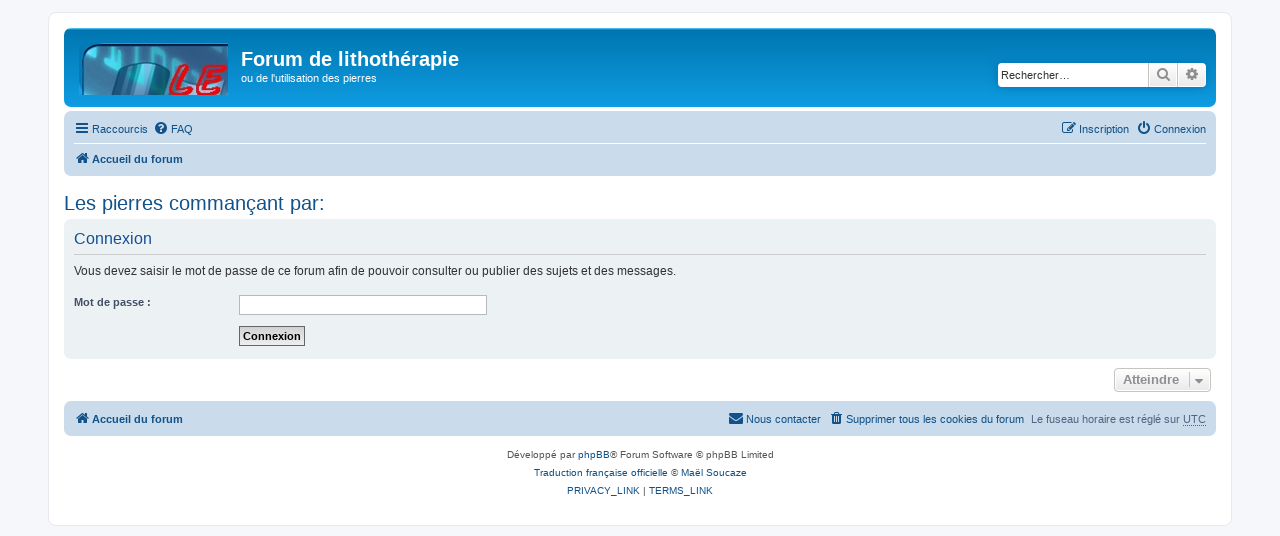

--- FILE ---
content_type: text/html; charset=UTF-8
request_url: https://www.fiaux.ch/forum_litho/viewforum.php?f=1&sid=d2d7dfd546b5d01cbde21dda46737e6f
body_size: 3289
content:
<!DOCTYPE html>
<html dir="ltr" lang="fr">
<head>
<meta charset="utf-8" />
<meta http-equiv="X-UA-Compatible" content="IE=edge">
<meta name="viewport" content="width=device-width, initial-scale=1" />

<title>Forum de lithothérapie - Connexion</title>

	<link rel="alternate" type="application/atom+xml" title="Flux - Forum de lithothérapie" href="/forum_litho/app.php/feed?sid=ffddc78ab15b952003d1f787f28d8634">			<link rel="alternate" type="application/atom+xml" title="Flux - Nouveaux sujets" href="/forum_litho/app.php/feed/topics?sid=ffddc78ab15b952003d1f787f28d8634">				

<!--
	phpBB style name: prosilver
	Based on style:   prosilver (this is the default phpBB3 style)
	Original author:  Tom Beddard ( http://www.subBlue.com/ )
	Modified by:
-->

<link href="./assets/css/font-awesome.min.css?assets_version=11" rel="stylesheet">
<link href="./styles/prosilver/theme/stylesheet.css?assets_version=11" rel="stylesheet">
<link href="./styles/prosilver/theme/fr/stylesheet.css?assets_version=11" rel="stylesheet">




<!--[if lte IE 9]>
	<link href="./styles/prosilver/theme/tweaks.css?assets_version=11" rel="stylesheet">
<![endif]-->





</head>
<body id="phpbb" class="nojs notouch section-viewforum ltr ">


<div id="wrap" class="wrap">
	<a id="top" class="top-anchor" accesskey="t"></a>
	<div id="page-header">
		<div class="headerbar" role="banner">
					<div class="inner">

			<div id="site-description" class="site-description">
				<a id="logo" class="logo" href="./index.php?sid=ffddc78ab15b952003d1f787f28d8634" title="Accueil du forum"><span class="site_logo"></span></a>
				<h1>Forum de lithothérapie</h1>
				<p>ou de l'utilisation des pierres</p>
				<p class="skiplink"><a href="#start_here">Accéder au contenu</a></p>
			</div>

									<div id="search-box" class="search-box search-header" role="search">
				<form action="./search.php?sid=ffddc78ab15b952003d1f787f28d8634" method="get" id="search">
				<fieldset>
					<input name="keywords" id="keywords" type="search" maxlength="128" title="Rechercher par mots-clés" class="inputbox search tiny" size="20" value="" placeholder="Rechercher…" />
					<button class="button button-search" type="submit" title="Rechercher">
						<i class="icon fa-search fa-fw" aria-hidden="true"></i><span class="sr-only">Rechercher</span>
					</button>
					<a href="./search.php?sid=ffddc78ab15b952003d1f787f28d8634" class="button button-search-end" title="Recherche avancée">
						<i class="icon fa-cog fa-fw" aria-hidden="true"></i><span class="sr-only">Recherche avancée</span>
					</a>
					<input type="hidden" name="sid" value="ffddc78ab15b952003d1f787f28d8634" />

				</fieldset>
				</form>
			</div>
						
			</div>
					</div>
				<div class="navbar" role="navigation">
	<div class="inner">

	<ul id="nav-main" class="nav-main linklist" role="menubar">

		<li id="quick-links" class="quick-links dropdown-container responsive-menu" data-skip-responsive="true">
			<a href="#" class="dropdown-trigger">
				<i class="icon fa-bars fa-fw" aria-hidden="true"></i><span>Raccourcis</span>
			</a>
			<div class="dropdown">
				<div class="pointer"><div class="pointer-inner"></div></div>
				<ul class="dropdown-contents" role="menu">
					
											<li class="separator"></li>
																									<li>
								<a href="./search.php?search_id=unanswered&amp;sid=ffddc78ab15b952003d1f787f28d8634" role="menuitem">
									<i class="icon fa-file-o fa-fw icon-gray" aria-hidden="true"></i><span>Messages sans réponse</span>
								</a>
							</li>
							<li>
								<a href="./search.php?search_id=active_topics&amp;sid=ffddc78ab15b952003d1f787f28d8634" role="menuitem">
									<i class="icon fa-file-o fa-fw icon-blue" aria-hidden="true"></i><span>Sujets actifs</span>
								</a>
							</li>
							<li class="separator"></li>
							<li>
								<a href="./search.php?sid=ffddc78ab15b952003d1f787f28d8634" role="menuitem">
									<i class="icon fa-search fa-fw" aria-hidden="true"></i><span>Rechercher</span>
								</a>
							</li>
					
										<li class="separator"></li>

									</ul>
			</div>
		</li>

				<li data-skip-responsive="true">
			<a href="/forum_litho/app.php/help/faq?sid=ffddc78ab15b952003d1f787f28d8634" rel="help" title="Foire aux questions" role="menuitem">
				<i class="icon fa-question-circle fa-fw" aria-hidden="true"></i><span>FAQ</span>
			</a>
		</li>
						
			<li class="rightside"  data-skip-responsive="true">
			<a href="./ucp.php?mode=login&amp;sid=ffddc78ab15b952003d1f787f28d8634" title="Connexion" accesskey="x" role="menuitem">
				<i class="icon fa-power-off fa-fw" aria-hidden="true"></i><span>Connexion</span>
			</a>
		</li>
					<li class="rightside" data-skip-responsive="true">
				<a href="./ucp.php?mode=register&amp;sid=ffddc78ab15b952003d1f787f28d8634" role="menuitem">
					<i class="icon fa-pencil-square-o  fa-fw" aria-hidden="true"></i><span>Inscription</span>
				</a>
			</li>
						</ul>

	<ul id="nav-breadcrumbs" class="nav-breadcrumbs linklist navlinks" role="menubar">
								<li class="breadcrumbs" itemscope itemtype="http://schema.org/BreadcrumbList">
										<span class="crumb"  itemtype="http://schema.org/ListItem" itemprop="itemListElement" itemscope><a href="./index.php?sid=ffddc78ab15b952003d1f787f28d8634" itemtype="https://schema.org/Thing" itemprop="item" accesskey="h" data-navbar-reference="index"><i class="icon fa-home fa-fw"></i><span itemprop="name">Accueil du forum</span></a><meta itemprop="position" content="1" /></span>

								</li>
		
					<li class="rightside responsive-search">
				<a href="./search.php?sid=ffddc78ab15b952003d1f787f28d8634" title="Accéder aux réglages avancés de la recherche" role="menuitem">
					<i class="icon fa-search fa-fw" aria-hidden="true"></i><span class="sr-only">Rechercher</span>
				</a>
			</li>
			</ul>

	</div>
</div>
	</div>

	
	<a id="start_here" class="anchor"></a>
	<div id="page-body" class="page-body" role="main">
		
		
<h2 class="forum-title"><a href="">Les pierres commançant par:</a></h2>
<form id="login_forum" method="post" action="./viewforum.php?sid=ffddc78ab15b952003d1f787f28d8634">

<div class="panel">
	<div class="inner">

	<div class="content">
		<h2 class="login-title">Connexion</h2>

		<p>Vous devez saisir le mot de passe de ce forum afin de pouvoir consulter ou publier des sujets et des messages.</p>

		<fieldset class="fields1">
			
			<dl>
				<dt><label for="password">Mot de passe :</label></dt>
				<dd><input type="password" tabindex="1" id="password" name="password" size="25" class="inputbox narrow" autocomplete="off" /></dd>
			</dl>
			<input type="hidden" name="redirect" value="./viewforum.php?f=1&amp;sid=ffddc78ab15b952003d1f787f28d8634" />
<input type="hidden" name="creation_time" value="1765181819" />
<input type="hidden" name="form_token" value="958cbc2527153eeb9ab0dea7b5a5e610eb35e351" />

			
			<dl>
				<dt>&nbsp;</dt>
				<dd><input type="hidden" name="f" value="1" />
<input type="submit" name="login" id="login" class="button1" value="Connexion" tabindex="2" /></dd>
			</dl>
		</fieldset>
	</div>

	</div>
</div>

</form>


<div class="action-bar actions-jump">
	
		<div class="jumpbox dropdown-container dropdown-container-right dropdown-up dropdown-left dropdown-button-control" id="jumpbox">
			<span title="Atteindre" class="button button-secondary dropdown-trigger dropdown-select">
				<span>Atteindre</span>
				<span class="caret"><i class="icon fa-sort-down fa-fw" aria-hidden="true"></i></span>
			</span>
		<div class="dropdown">
			<div class="pointer"><div class="pointer-inner"></div></div>
			<ul class="dropdown-contents">
																				<li><a href="./viewforum.php?f=1&amp;sid=ffddc78ab15b952003d1f787f28d8634" class="jumpbox-forum-link"> <span> Les pierres commançant par:</span></a></li>
																<li><a href="./viewforum.php?f=2&amp;sid=ffddc78ab15b952003d1f787f28d8634" class="jumpbox-sub-link"><span class="spacer"></span> <span>&#8627; &nbsp; A</span></a></li>
																<li><a href="./viewforum.php?f=3&amp;sid=ffddc78ab15b952003d1f787f28d8634" class="jumpbox-sub-link"><span class="spacer"></span> <span>&#8627; &nbsp; B</span></a></li>
																<li><a href="./viewforum.php?f=6&amp;sid=ffddc78ab15b952003d1f787f28d8634" class="jumpbox-sub-link"><span class="spacer"></span> <span>&#8627; &nbsp; C</span></a></li>
																<li><a href="./viewforum.php?f=4&amp;sid=ffddc78ab15b952003d1f787f28d8634" class="jumpbox-forum-link"> <span> La purification</span></a></li>
																<li><a href="./viewforum.php?f=5&amp;sid=ffddc78ab15b952003d1f787f28d8634" class="jumpbox-forum-link"> <span> Divers articles</span></a></li>
											</ul>
		</div>
	</div>

	</div>
			</div>


<div id="page-footer" class="page-footer" role="contentinfo">
	<div class="navbar" role="navigation">
	<div class="inner">

	<ul id="nav-footer" class="nav-footer linklist" role="menubar">
		<li class="breadcrumbs">
									<span class="crumb"><a href="./index.php?sid=ffddc78ab15b952003d1f787f28d8634" data-navbar-reference="index"><i class="icon fa-home fa-fw" aria-hidden="true"></i><span>Accueil du forum</span></a></span>					</li>
		
				<li class="rightside">Le fuseau horaire est réglé sur <abbr title="UTC">UTC</abbr></li>
							<li class="rightside">
				<a href="./ucp.php?mode=delete_cookies&amp;sid=ffddc78ab15b952003d1f787f28d8634" data-ajax="true" data-refresh="true" role="menuitem">
					<i class="icon fa-trash fa-fw" aria-hidden="true"></i><span>Supprimer tous les cookies du forum</span>
				</a>
			</li>
																<li class="rightside" data-last-responsive="true">
				<a href="./memberlist.php?mode=contactadmin&amp;sid=ffddc78ab15b952003d1f787f28d8634" role="menuitem">
					<i class="icon fa-envelope fa-fw" aria-hidden="true"></i><span>Nous contacter</span>
				</a>
			</li>
			</ul>

	</div>
</div>

	<div class="copyright">
				<p class="footer-row">
			<span class="footer-copyright">Développé par <a href="https://www.phpbb.com/">phpBB</a>&reg; Forum Software &copy; phpBB Limited</span>
		</p>
				<p class="footer-row">
			<span class="footer-copyright"><a href="https://www.phpbb.com/customise/db/translation/french/">Traduction française officielle</a> &copy; <a href="https://www.maelsoucaze.com/">Maël Soucaze</a></span>
		</p>
						<p class="footer-row">
			<a class="footer-link" href="./ucp.php?mode=privacy&amp;sid=ffddc78ab15b952003d1f787f28d8634" title="PRIVACY_LINK" role="menuitem">
				<span class="footer-link-text">PRIVACY_LINK</span>
			</a>
			|
			<a class="footer-link" href="./ucp.php?mode=terms&amp;sid=ffddc78ab15b952003d1f787f28d8634" title="TERMS_LINK" role="menuitem">
				<span class="footer-link-text">TERMS_LINK</span>
			</a>
		</p>
					</div>

	<div id="darkenwrapper" class="darkenwrapper" data-ajax-error-title="Erreur AJAX" data-ajax-error-text="Une erreur s’est produite lors de l’exécution de votre requête." data-ajax-error-text-abort="Requête d’utilisateur annulée." data-ajax-error-text-timeout="Votre requête a expiré. Veuillez réessayer ultérieurement." data-ajax-error-text-parsererror="La requête a échoué et le serveur a renvoyé une réponse incorrecte.">
		<div id="darken" class="darken">&nbsp;</div>
	</div>

	<div id="phpbb_alert" class="phpbb_alert" data-l-err="Erreur" data-l-timeout-processing-req="Délai dépassé.">
		<a href="#" class="alert_close">
			<i class="icon fa-times-circle fa-fw" aria-hidden="true"></i>
		</a>
		<h3 class="alert_title">&nbsp;</h3><p class="alert_text"></p>
	</div>
	<div id="phpbb_confirm" class="phpbb_alert">
		<a href="#" class="alert_close">
			<i class="icon fa-times-circle fa-fw" aria-hidden="true"></i>
		</a>
		<div class="alert_text"></div>
	</div>
</div>

</div>

<div>
	<a id="bottom" class="anchor" accesskey="z"></a>
	<img src="./cron.php?cron_type=cron.task.core.tidy_search&amp;sid=ffddc78ab15b952003d1f787f28d8634" width="1" height="1" alt="cron" /></div>

<script src="./assets/javascript/jquery.min.js?assets_version=11"></script>
<script src="./assets/javascript/core.js?assets_version=11"></script>



<script src="./styles/prosilver/template/forum_fn.js?assets_version=11"></script>
<script src="./styles/prosilver/template/ajax.js?assets_version=11"></script>



</body>
</html>
